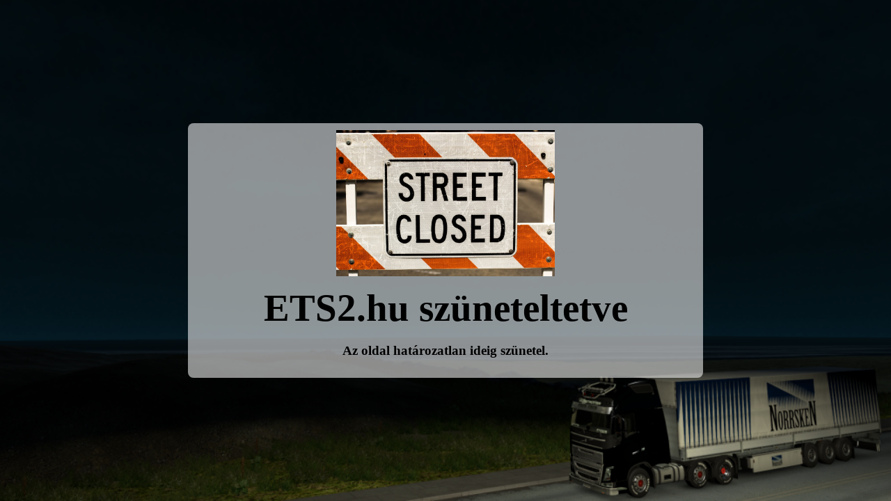

--- FILE ---
content_type: text/html; charset=UTF-8
request_url: https://www.ets2.hu/parhuzamos-jatek-frissites/
body_size: 2632
content:
		<!DOCTYPE html>
		<html>

		<head>
			<meta charset="utf-8">
			<title>Euro Truck Simulator 2 Hungary [Fanpage]</title>
			<meta name="viewport" content="width=device-width" />
			<meta name="viewport" content="initial-scale=1.0" />
			<meta name="robots" content="index, follow" />
			<meta name="description" content="">
			<meta name="keywords" content="">
			<script type='text/javascript' src='https://www.ets2.hu/wp-includes/js/jquery/jquery.js?ver=1.12.4-wp'></script>
<script type='text/javascript' src='https://www.ets2.hu/wp-includes/js/jquery/jquery-migrate.min.js?ver=1.4.1'></script>
<script type='text/javascript' src='https://www.ets2.hu/wp-content/plugins/coming-soon-page/includes/javascript/front_end_js.js?ver=4bb3d1aae24063a83c0f6df929ff2200'></script>
<link rel='stylesheet' id='coming-soon-style-css'  href='https://www.ets2.hu/wp-content/plugins/coming-soon-page/includes/style/style.css?ver=4bb3d1aae24063a83c0f6df929ff2200' type='text/css' media='all' />
<style>
				body{ background:url("http://www.ets2.hu/wp-content/uploads/2015/07/ets2_00373-1024x576.png") no-repeat center center fixed; }.information{ background: rgba(255,255,255,0.55); border-radius:8px; max-width:740px; padding-right:10px;padding-left:10px;padding-bottom:10px; }
.aligment{text-align:center; vertical-align:middle;;}
#main_inform_div{padding:15px;}
#logo{margin-top:10px;text-align:center;}#logo img{max-height:210px;max-width:100%;}#title_style{margin-top:10px;text-align:center;}#title_h1{font-family:Times New Roman,Times,Georgia,serif;font-size:55px;color:#000000;}#descrip{margin-top:10px;text-align:center;}#soc_icons{text-align:center;}#soc_icons img{margin-top:10px; }#descrip_footer{margin-top:15px;text-align:center;}</style><script type="text/javascript">
					var loading_gif_url = "https://www.ets2.hu/wp-content/plugins/coming-soon-page/images/loading.gif";
					var coming_soon_ajax_mail_url = "https://www.ets2.hu/wp-admin/admin-ajax.php?action=coming_soon_page_save_user_mail";
					var curen_site_home_page = "https://www.ets2.hu";
					var animation_parametrs = []
				</script>		</head>
		<body>
			<div id="main_inform_div"><span class="aligment"><div class="information"><center><div id="logo">
							<img id="logo_img" src="http://www.ets2.hu/wp-content/uploads/2015/12/road-closed-1024x683.jpg" />
						</div>
											<div id="title_style">
							<h1 id="title_h1">ETS2.hu szüneteltetve</h1>
						</div>
					<div id="descrip">
							<h3>Az oldal határozatlan ideig szünetel.</h3>					</div></center></div></span></div> 		</body>
		</html>